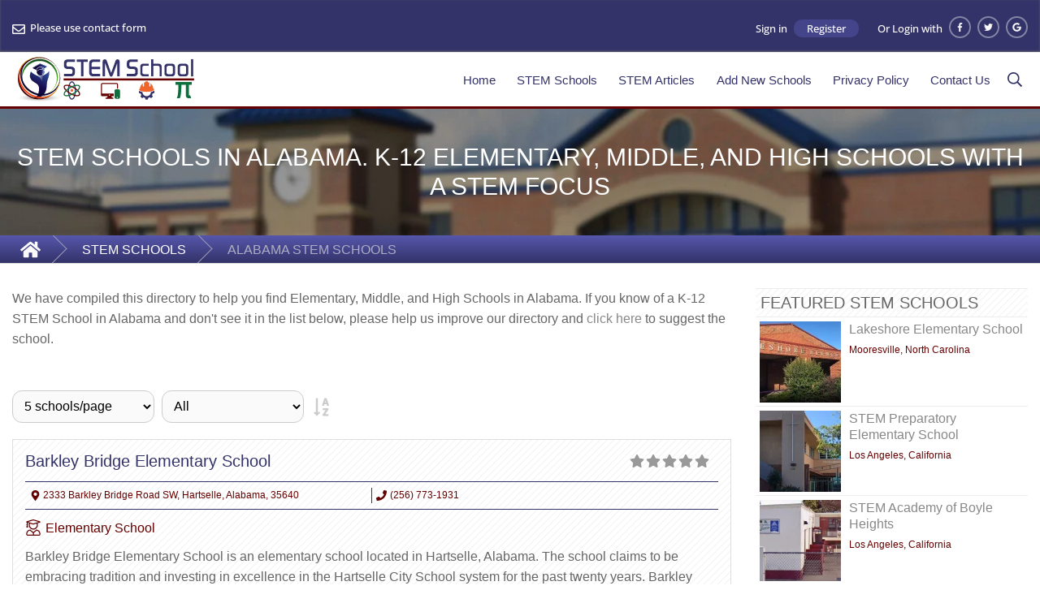

--- FILE ---
content_type: text/html; charset=UTF-8
request_url: https://www.stemschool.com/schools/alabama
body_size: 10269
content:
<!DOCTYPE html>
<html lang="en">
<head>
<meta charset="utf-8">
<title>Alabama STEM Schools - S.T.E.M. Education in Huntsville&#44; Montgomery&#44; Mobile.</title>
<meta name="description" content="Alabama STEM schools. S.T.E.M. education institutes in Huntsville&#44; Montgomery&#44; Mobile&#44; and other cities in Alabama." />
<meta name="viewport" content="width=device-width, initial-scale=1.0">
<link rel="shortcut icon" href="https://www.stemschool.com/favicon.ico">
<link media="all" type="text/css" href="https://www.stemschool.com/css/stemschool.3.1.min.css" as="style" rel="preload stylesheet" onload="this.onload=null;this.rel='stylesheet'"><noscript><link rel="stylesheet" href="https://www.stemschool.com/css/stemschool.3.1.min.css"></noscript>
<link rel="preload" href="https://www.stemschool.com/fonts/Open-Sans-500AZaz.woff2" as="font" type="font/woff2" crossorigin="anonymous">
<link rel="canonical" href="https://www.stemschool.com/schools/alabama" />
<link rel="preload" as="image" href="https://www.stemschool.com/img/school/top-banner-school.webp">
<style>
/* Schools State Page (start) ---------------------------------------------------------------------------- */
.header-poster.schools {
    background-image: url('https://www.stemschool.com/img/school/top-banner-school.webp');
}

.header-poster.schools h1 {
    color: #fff;
}

#schools-state .select {
	display: block;
	height: 40px;
	margin-bottom: 20px;
	position: relative;
	width: 100%;
}

#schools-state .select > select {
	display: inline-block;
	margin-right: 5px;
	width: 175px;
}

#schools-state .select .icon-sort-asc,
#schools-state .select .icon-sort-desc {
	display: inline-block;
	height: 25px;
	position: relative;
	top: calc(50% - 25px/2);
	width: 25px;
}

#schools-state section {
	border: 1px solid #dedede;
	margin-bottom: 20px;
	padding: 0;
	width: 100%;
}

#schools-state section > div {
	padding: 15px;
}

#schools-state section > div:last-child {
	font-weight: 500;
	height: 35px;
	line-height: 35px;
	padding: 0;
}

#schools-state section > div:last-child div:first-child a {
	background-color: #333369;
	border-top: 1px solid #333369;
	color: #fff;
	display: inline-block;
	float: left;
	position: relative;
	text-align: center;
	width: 200px;
}

#schools-state section > div:last-child div:last-child a {
	background-color: #ffbd3d;
	border-top: 1px solid #cc9730;
	color: #333369;
	display: inline-block;
	float: left;
	overflow: hidden;
	padding: 0 10px;
	position: relative;
	text-overflow: ellipsis;
	white-space: nowrap;
	width: calc(100% - 200px);
}

#schools-state .heading {
	border-bottom: 1px solid #333369;
	padding: 0 0 10px;
	position: relative;
}

#schools-state .heading h4 {
	display: inline-block;
	line-height: 1;
	margin: 0 0 5px 0;
	text-align: left;
	width: calc(100% - 110px);
}

#schools-state .heading h4 a {
	color: #333369;
}

#schools-state .heading div {
	display: inline-block;
	height: 18px;
	position: absolute;
	top: 2px;
	width: 100px;
}

#schools-state .heading div span {
	display: block;
	float: left;
	height: 18px;
	line-height: 1;
	margin: 0 1px;
	width: 18px;
}

#schools-state .contact {
	border-bottom: 1px solid #333369;
	color: #600;
	font-size: 12px;
	padding: 7px 0;
}

#schools-state .contact div {
	background-position: 5px 3px;
	background-repeat: no-repeat;
	background-size: 13px 13px;
	padding-left: 22px;
}

#schools-state .contact div:first-child {
	border-right: 1px solid #333369;
}

#schools-state .icon-user-graduate {
	background-position: 0 12px;
	background-size: 20px 20px;
	color: #600;
	padding: 10px 0 10px 25px;
}

@media screen and (max-width:767px) {
	#schools-state .contact div:first-child {
		border: 0;
		margin-bottom: 5px;
	}
	#schools-state section {
		border-color: #333369;
	}
	#schools-state section > div:last-child {
		height: auto;
		line-height: 1.2;
	}
	#schools-state section > div:last-child div:first-child a {
		display: block;
		float: none;
		padding: 10px;
		width: auto;
	}
	#schools-state section > div:last-child div:last-child a {
		display: block;
		float: none;
		overflow: visible;
		padding: 10px;
		position: relative;
		text-align: center;
		white-space: normal;
		width: auto;
	}
}

@media screen and (max-width:567px) {
	#schools-state .select {
		height: auto;
	}
	#schools-state .select > select {
		width: calc(100% - 40px);
	}	
	#schools-state .select > select:first-child {
		display: block;
		margin-bottom: 5px;
	}
	#schools-state .select .icon-sort-asc,
	#schools-state .select .icon-sort-desc {
		bottom: -8px;
	}
	#schools-state .heading,
	#schools-state .heading h4 {
		text-align: center;

	}
	#schools-state .heading h4 {
		width: 100%;
	}
	#schools-state .heading div {
		margin-top: 10px;
		position: relative;
		top: auto;
	}
}
/* Schools State Page (end) ------------------------------------------------------------------------------ */
</style>
<script>
window.addEventListener("scroll",lazyItems, false);
window.addEventListener("click",lazyItems, false);

function lazyItems() {
	var i = document.createElement('link');
	i.rel = 'stylesheet';
	i.href = 'https://www.stemschool.com/css/fonts.css';    
	document.head.appendChild(i);
	
	var i = document.createElement('link');
	i.rel = 'stylesheet';
	i.href = 'https://www.stemschool.com/css/animate.min.css';    
	document.head.appendChild(i);

	var i = document.querySelectorAll(".lazyload-youtube");
	for (var x = 0; x < i.length; x++) {
		if(i[x].getAttribute('data-src')) {
			i[x].setAttribute('src',i[x].getAttribute('data-src'));
		}
	};
	
	var i = document.querySelectorAll(".lazyload-bg");
	for (var x = 0; x < i.length; x++) {
		if(i[x].getAttribute('data-src')) {
			i[x].style.backgroundImage = "url('" + i[x].getAttribute('data-src') + "')";
		}
	};

	window.removeEventListener("scroll",lazyItems, false);
	window.removeEventListener("click",lazyItems, false);
}

document.addEventListener("scroll", function() {
	removeHeaderAnimation();
});

document.addEventListener("resize", function() {
	removeHeaderAnimation();
});

function removeHeaderAnimation() {
	i = document.querySelector("header");
	i.removeAttribute("class");

};
</script>
<style>
@font-face {
  font-family: 'Open Sans Alt';
  font-display: block;
  font-style: normal;
  font-weight: 500;
  font-stretch: normal;
  src: url(https://www.stemschool.com/fonts/Open-Sans-500AZaz.woff2) format('woff2');
}

@media screen and (min-width:767px) {
	header {
		font-family: 'Open Sans Alt',arial, helvetica, sans-serif;
		font-weight: 500;
	}
}

@media screen and (min-width:1025px) {
	#header-menu .menu-nav a {
		font-family: arial, helvetica, sans-serif;
		font-size: 15px;
		font-weight: 500;
		padding: 3px 10px 2px;
	}
	
	#header-menu .menu-nav li:nth-child(2) {
		width: 62.02px;
	}
	#header-menu .menu-nav li:nth-child(3) {
		width: 121.2px;
	}
	#header-menu .menu-nav li:nth-child(4) {
		width: 116.19px;
	}
	#header-menu .menu-nav li:nth-child(5) {
		width: 140.41px;
	}
	#header-menu .menu-nav li:nth-child(6) {
		width: 115.36px;
	}
	#header-menu .menu-nav li:nth-child(7) {
		width: 96.2px;
	}
}

body { 	-webkit-transition: none;
    transition: none;
}

.header-poster h1 {
	font-family: arial, helvetica, sans-serif;
}

@media screen and (max-width: 567px) {
	.header-poster h1 {
		font-size: 24px;
	}
}

.breadcrumb li a {
	font-family: arial, helvetica, sans-serif;
	font-weight: 500;
}

#jssor_1 .welcome h1 {
	font-family: sans-serif;
	font-size: 28px;
	font-weight: 600;
}

.ad-zone-2 {
  /* min-height: initial; */
}

.to-top-btn {
	opacity: 0;
}


</style>
<script type="application/ld+json">
	// STEM School Organization Data
    {
		"@context": "http://schema.org",
        "@type": "Organization",
        "name": "STEM School",
        "url": "https://www.stemschool.com",
        "logo": "https://www.stemschool.com/img/logo_f.png",
        "sameAs": [
          "https://www.facebook.com/STEMSchools",
          "https://x.com/stemschools"
        ]
	}
</script>

<!-- Global site tag (gtag.js) - Google Analytics -->
<script async src="https://www.googletagmanager.com/gtag/js?id=G-3GSWR0V5DL"></script>
<script>
  window.dataLayer = window.dataLayer || [];
  function gtag(){dataLayer.push(arguments);}
  gtag('js', new Date());

  gtag('config', 'G-3GSWR0V5DL');
</script>


<script defer src="https://www.stemschool.com/js/stemschool.3.min.js"></script>

<!-- Adsense header style & script -->


<!--
adsbygoogle.js file lazyloaded per https://support.google.com/admanager/answer/6199883 recommendation
No other modifications are made to ad codes.
-->
<script>
//<![CDATA[
window.addEventListener("scroll",lazyloadAdsense, false);
function lazyloadAdsense() {
	if (window.pageYOffset > 150) {
		var adsenseLazyTag = document.getElementById('adsenseLazyload');
		adsenseLazyTag.setAttribute("data-ad-client", "ca-pub-9662954640035642");
		adsenseLazyTag.setAttribute("async", "");
		adsenseLazyTag.setAttribute("src", "https://pagead2.googlesyndication.com/pagead/js/adsbygoogle.js");
		window.removeEventListener("scroll",lazyloadAdsense, false);
	}
}
//]]>
</script>
<script id="adsenseLazyload"></script>

<script>
window.addEventListener("scroll", lazyloadGpt, false);

function lazyloadGpt() {
    if (window.pageYOffset > 150) {
        // Load GPT.js script asynchronously
        var gptScript = document.createElement('script');
        gptScript.async = true;
		gptScript.src = "https://securepubads.g.doubleclick.net/tag/js/gpt.js";
        document.head.appendChild(gptScript);

        gptScript.onload = function() {
            // Inline script that defines ad services
            var gptInline = document.createElement('script');
            gptInline.innerHTML = `
                window.googletag = window.googletag || {cmd: []};
                googletag.cmd.push(function() {
                    googletag.defineSlot('/30404071/sidebar_responsive', ['fluid'], 'div-gpt-ad-1728237116572-0').addService(googletag.pubads());
                    googletag.pubads().enableSingleRequest();
                    googletag.enableServices();
                });
            `;
            document.head.appendChild(gptInline);

            // Once the inline script is loaded, trigger the display in the body div
			var gptAdTag = document.getElementById('div-gpt-ad-1728237116572-0');
			var gptAdTagScript = document.createElement('script');
			gptAdTagScript.innerHTML = `
				googletag.cmd.push(function() {
					googletag.display('div-gpt-ad-1728237116572-0');
				});
			`;

			gptAdTag.appendChild(gptAdTagScript);
        };

        // Remove the scroll event listener once the scripts have loaded
        window.removeEventListener("scroll", lazyloadGpt, false);
    }
}
</script>


<script>
window.addEventListener("scroll",lazyloadAdBox, false);
function lazyloadAdBox() {
	if (window.pageYOffset > 300) {
		var i = document.querySelector(".ad-zone-2");
		if(i) {
			i.style.minHeight = "initial";
		}
	}
}
</script>
</head>
<body>
<noscript>
	<div class="no-script-message">
		<div class="fnt-lg fnt-w400">Your Browser Doesn't Support Javascript or it is not Enabled.</div>
		<div>
			Please <a href="http://www.enable-javascript.com/">enable JavaScript</a> for a better user experience. Our website uses the latest technology to deliver a great user experience and a lot of the functions require JavaScript.		
		</div>
	</div>
</noscript>

<header>
	<div id="header-panel">
		<div class="container">
			<div class="contact"><a href="https://www.stemschool.com/contact" rel="nofollow">Please use contact form</a></div>
			<div class="wrapper">
				<div class="login-form">
					<form method="POST" action="https://www.stemschool.com/account/login" id="login-form">
						<input type="hidden" name="_token" value="KX8cP0gilT0DiLJbj6lFTe1Y1uqo60boQsFSp0Dg" autocomplete="off">	
						<div>
							<input type="text" name="username" id="username" class="fnt-sm" required pattern="[a-zA-Z0-9]+" placeholder=" " title="Alphanumeric characters only" />
							<label class="alt" for="username">Username</label>
							<div class="requirements">please enter alphanumeric characters only</div>
						</div>
						<div>
							<input type="password" id="password" name="password" class="fnt-sm" required pattern="[^\s]+" placeholder=" " title="No white spaces" />
							<label class="alt" for="password">Password</label>
							<div class="requirements">please don't use white space.</div>
							<a href="javascript:void(0);" class="forgot-password" title="Forgot your password?"></a>
						</div>
						<button class="set-login-btn">Submit</button>
					</form>
				</div>
				<a class="sign-in" href="javascript:void(0);">Sign in</a>
				<a class="set-login-btn" href="https://www.stemschool.com/account/register" rel="nofollow">Register</a>
				<span class="login-alt">Or Login with</span>
				<a class="icon-social-f-l" href="https://www.stemschool.com/auth/facebook" rel="nofollow"></a>
				<a class="icon-social-t-l" href="https://www.stemschool.com/auth/x" rel="nofollow"></a>
				<a class="icon-social-g-l" href="https://www.stemschool.com/auth/google" rel="nofollow"></a>
			</div>
		</div>
	</div>
	<div id="header-menu" class="container">
		<div class="logo"><a href="https://www.stemschool.com"><img src="https://www.stemschool.com/img/sprite.svg#stemschool-logo-icon" alt="STEM School Header Logo" height="56" width="56" title="STEM School Header Logo"></a></div>
		<div class="wrapper">
			<nav class="menu-nav">
				<ul>
					<li>MENU</li>
					<li><a href="https://www.stemschool.com">Home</a></li>
					<li class=&quot;is-active&quot;><a href="https://www.stemschool.com/schools">STEM Schools</a></li>
					<li><a href="https://www.stemschool.com/articles">STEM Articles</a></li>
										<li>
						<a href="javascript:void(0);" class="sign-in-pop tooltip left">Add New Schools
							<span class="tooltip-content">Please login first</span>
						</a>
						<a href="javascript:void(0);" class="sign-in-mobile" onclick="addSchoolMenu(this)">Add New Schools</a>
					</li>
										<li><a href="https://www.stemschool.com/privacy">Privacy Policy</a></li>
					<li><a href="https://www.stemschool.com/contact" rel="nofollow">Contact Us</a></li>
										<li><a href="https://www.stemschool.com/account/register" rel="nofollow">Register</a></li>
					<li><a href="javascript:void(0);" class="sign-in-pop">Login</a></li>
									</ul>
								<div class="or-divide"><span>OR</span></div>
				<div class="login-with">
					<p class="title">LOGIN WITH</p>
					<a href="https://www.stemschool.com/auth/facebook" class="icon-social-f-l" rel="nofollow"></a>
					<a href="https://www.stemschool.com/auth/x" class="icon-social-t-l" rel="nofollow"></a>
					<a href="https://www.stemschool.com/auth/google" class="icon-social-g-l" rel="nofollow"></a>
				</div>
							</nav>
			<div class="search-box">
				<form action="javascript:void(0);" id="search" name="search" accept-charset="UTF-8">
					<input type="hidden" name="_token" value="KX8cP0gilT0DiLJbj6lFTe1Y1uqo60boQsFSp0Dg" autocomplete="off">	
					<div>
						<input type="text" name="keywords" id="keywords" class="fnt-md" autocomplete="off" required pattern="[a-zA-Z0-9 ]+" title="Search box can't be empty or contain special characters" placeholder=" " />
						<label class="alt" for="keywords">Please enter your keywords</label>
						<div class="requirements">Search box can't be empty or contain special characters</div>
					</div>
					<button onclick="searchAction(this)"></button>
					<span class="search-box-icon"></span>
				</form>
			</div>
			<a href="javascript:void(0);" class="border-menu"></a>
		</div>
	</div>
</header>
<div class="header-poster schools">
	<div class="container vamid"><h1>STEM SCHOOLS IN ALABAMA. K-12 ELEMENTARY, MIDDLE, AND HIGH SCHOOLS WITH A STEM FOCUS</h1></div>
</div>
<div class="breadcrumb">
	<div class="container dragscroll">
		<ul>
			<li><a href="https://www.stemschool.com"></a></li>
			<li><a href="https://www.stemschool.com/schools">STEM SCHOOLS</a></li>
			<li><a href="https://www.stemschool.com/schools/alabama">ALABAMA STEM SCHOOLS</a></li>
		</ul>
	</div>
</div>

<div class="l-main-container">
	<div class="container page-container">
		<div id="schools-state" class="main-container col-md-9">
			<p>We have compiled this directory to help you find Elementary, Middle, and High Schools in Alabama. If you know of a K-12 STEM School in Alabama and don't see it in the list below, please help us improve our directory and <a href="javascript:void(0);" class="sign-in-pop-alt tooltip left">click here<span class="tooltip-content">Please login first</span></a> to suggest the school.</p>
				
			<div class="clear-20"></div>
			<div class="select">
				<select name="schoolsperPg" id="schoolsperPg">
					<option selected="selected" value="5">5 schools/page</option>
					<option value="10">10 schools/page</option>
					<option value="15">15 schools/page</option>
					<option value="20">20 schools/page</option>
				</select>
				<select name="starsFilter" id="starsFilter" >
					<option value="">All</option>
					<option value="1">1 Stars</option>
					<option value="2">2 Stars</option>
					<option value="3">3 Stars</option>
					<option value="4">4 Stars</option>
					<option value="5">5 Stars</option>
				</select>
				<span id="sortByName" class="icon-sort-desc" data-flag="DESC"></span>
			</div>
			
			

									<section class="initial diagonal-line">
				<div>
					<div class="heading">
						<h4><a href="https://www.stemschool.com/school/al-barkley-bridge-elementary-school">Barkley Bridge Elementary School</a></h4>
						<div><span class="icon-star inactive"></span><span class="icon-star inactive"></span><span class="icon-star inactive"></span><span class="icon-star inactive"></span><span class="icon-star inactive"></span></div>
					</div>
					<div class="contact col-sm-12">
						<div class="icon-map-marker col-sm-6">2333 Barkley Bridge Road SW, Hartselle, Alabama, 35640</div>
						<div class="icon-telephone col-sm-6">(256) 773-1931</div>
					</div>
					<div class="icon-user-graduate col-sm-12">Elementary School</div>
					<div>Barkley Bridge Elementary School is an elementary school located in Hartselle, Alabama. The school claims to be embracing tradition and investing in excellence in the Hartselle City School system for the past twenty years. Barkley Bridge is a National Blue Ribbon School...</div>
				</div>
				<div>
					<div><a href="https://www.stemschool.com/school/al-barkley-bridge-elementary-school">View School Profile</a></div>
					<div><a href="https://amzn.to/2NafLFb" rel="nofollow">STEM Labs for Middle Grades</a></div>
				</div>				
			</section>
										<!-- Ad Zone 2 Start -->
<div class="content-ad">
	<div class="ad-zone-2">
<!-- zone-2 -->
<ins class="adsbygoogle"
     style="display:block"
     data-ad-client="ca-pub-9662954640035642"
     data-ad-slot="7052665707"
     data-ad-format="auto"
	 data-full-width-responsive="true"></ins>
<script>
    (adsbygoogle = window.adsbygoogle || []).push({
      params: { google_ad_channel: "7102296503"}
    });
</script>
	</div>
</div>
<!-- Ad Zone 2 End -->
												<section class="initial diagonal-line">
				<div>
					<div class="heading">
						<h4><a href="http://legacy.mcssk12.org/" target="_blank" rel="nofollow">Legacy Elementary School</a></h4>
						<div><span class="icon-star inactive"></span><span class="icon-star inactive"></span><span class="icon-star inactive"></span><span class="icon-star inactive"></span><span class="icon-star inactive"></span></div>
					</div>
					<div class="contact col-sm-12">
						<div class="icon-map-marker col-sm-6">165 Pine Grove Road, Madison, Alabama, 35757</div>
						<div class="icon-telephone col-sm-6">(256) 851-4630</div>
					</div>
					<div class="icon-user-graduate col-sm-12">Elementary School</div>
					<div>This school does not have a profile created yet, <a href="javascript:void(0);" class="sign-in-pop-alt tooltip left">click here<span class="tooltip-content">Please login first</span></a> to create a school profile.</div>
				</div>
				<div>
					<div><a href="http://legacy.mcssk12.org/" target="_blank" rel="nofollow">Visit School Website</a></div>
					<div><a href="https://imp.i384100.net/c/3636849/1320993/14726" rel="nofollow">Coursera Plus - Learn Anywhere, Anytime</a></div>
				</div>				
			</section>
															<section class="initial diagonal-line">
				<div>
					<div class="heading">
						<h4><a href="http://www.loveless.mps-al.org/" target="_blank" rel="nofollow">Loveless Academic Magnet Program High School</a></h4>
						<div><span class="icon-star inactive"></span><span class="icon-star inactive"></span><span class="icon-star inactive"></span><span class="icon-star inactive"></span><span class="icon-star inactive"></span></div>
					</div>
					<div class="contact col-sm-12">
						<div class="icon-map-marker col-sm-6">921 West Jeff Davis Avenue, Montgomery, Alabama, 36108</div>
						<div class="icon-telephone col-sm-6">(334) 269-3839</div>
					</div>
					<div class="icon-user-graduate col-sm-12">High School (grades 9-12)</div>
					<div>This school does not have a profile created yet, <a href="javascript:void(0);" class="sign-in-pop-alt tooltip left">click here<span class="tooltip-content">Please login first</span></a> to create a school profile.</div>
				</div>
				<div>
					<div><a href="http://www.loveless.mps-al.org/" target="_blank" rel="nofollow">Visit School Website</a></div>
					<div><a href="https://imp.i384100.net/c/3636849/1320984/14726" rel="nofollow">Deep Learning Specialization - deeplearning.ai</a></div>
				</div>				
			</section>
															<section class="initial diagonal-line">
				<div>
					<div class="heading">
						<h4><a href="http://www.mtnbrook.k12.al.us/mbhs" target="_blank" rel="nofollow">Mountain Brook High School</a></h4>
						<div><span class="icon-star inactive"></span><span class="icon-star inactive"></span><span class="icon-star inactive"></span><span class="icon-star inactive"></span><span class="icon-star inactive"></span></div>
					</div>
					<div class="contact col-sm-12">
						<div class="icon-map-marker col-sm-6">3650 Bethune Dr., Mountain Brook, Alabama, 35223</div>
						<div class="icon-telephone col-sm-6">(205) 414-3800</div>
					</div>
					<div class="icon-user-graduate col-sm-12">High School (grades 9-12)</div>
					<div>This school does not have a profile created yet, <a href="javascript:void(0);" class="sign-in-pop-alt tooltip left">click here<span class="tooltip-content">Please login first</span></a> to create a school profile.</div>
				</div>
				<div>
					<div><a href="http://www.mtnbrook.k12.al.us/mbhs" target="_blank" rel="nofollow">Visit School Website</a></div>
					<div><a href="https://amzn.to/2wBeY6E" rel="nofollow">STEM by Design: Strategies and Activities for Grades 4-8</a></div>
				</div>				
			</section>
															<section class="initial diagonal-line">
				<div>
					<div class="heading">
						<h4><a href="https://www.stemschool.com/school/new-century-technology-high-school">New Century Technology High School</a></h4>
						<div><span class="icon-star"></span><span class="icon-star"></span><span class="icon-star"></span><span class="icon-star"></span><span class="icon-star"></span></div>
					</div>
					<div class="contact col-sm-12">
						<div class="icon-map-marker col-sm-6">2500 Meridian Street, Huntsville, Alabama, 35811</div>
						<div class="icon-telephone col-sm-6">(256) 428-7800</div>
					</div>
					<div class="icon-user-graduate col-sm-12">High School</div>
					<div>New Century Technology High School (NCTHS) offers all the core curriculum that the other Huntsville high schools offer including advanced classes and advanced placement classes. In addition, students attending NCTHS take at least two technology electives per year. These...</div>
				</div>
				<div>
					<div><a href="https://www.stemschool.com/school/new-century-technology-high-school">View School Profile</a></div>
					<div><a href="https://amzn.to/2NF80UQ" rel="nofollow">STEM Lesson Essentials: Integrating Science, Technology, Engineering, and Mathematics</a></div>
				</div>				
			</section>
										
			<div id="SchoolDataMore"></div>
			<div id="loadMore" class="more-button alt fnt-a">
				<input type="hidden" id="cPg" value="1">
				<input type="hidden" id="perPg" value="5">
				<input type="hidden" id="sortFlag" value="ASC">
				<input type="hidden" id="star" value="">
								<div class="more">
					<a href="https://www.stemschool.com/schools/alabama/2" onclick="javascript:loadMore();return false;"><span>Load More</span></a>				</div>
							</div>
			<div class="clear-20"></div>
			<!-- Ad Zone 4 Start -->
<div class="content-ad">
	<div class="ad-zone-4">
<!-- zone-4 -->
<ins class="adsbygoogle"
     style="display:block"
     data-ad-client="ca-pub-9662954640035642"
     data-ad-slot="1093530502"
     data-ad-format="auto"
	 data-full-width-responsive="true"></ins>
<script>
    (adsbygoogle = window.adsbygoogle || []).push({
      params: { google_ad_channel: "7102296503"}
    });
</script>
	</div>
</div>
<!-- Ad Zone 4 End -->
		</div>
				<aside class="col-md-3">
	<!-- ************************* recent added STEM schools start ************************* -->
	<div class="featured-sidebar">
		<h4 class="diagonal-line">FEATURED STEM SCHOOLS</h4>
		  
		<div>
			<div class="objectfit-image"><a href="https://www.stemschool.com/school/nc-lakeshore-elementary-school"><picture><source srcset="[data-uri]" data-srcset="https://www.stemschool.com/img/school/thumb/sm/nc-lakeshore-elementary-school.webp" type="image/webp"><img src="[data-uri]" data-src="https://www.stemschool.com/img/school/thumb/sm/nc-lakeshore-elementary-school.jpg" title="Lakeshore Elementary School" alt="Lakeshore Elementary School" class="lazyload" width="100" height="100" /></picture></a></div>
			<div>
				<a href="https://www.stemschool.com/school/nc-lakeshore-elementary-school">Lakeshore Elementary School</a>
				<p>Mooresville, North Carolina</p>
			</div>
		</div>
		  
		<div>
			<div class="objectfit-image"><a href="https://www.stemschool.com/school/ca-stem-preparatory-elementary-school"><picture><source srcset="[data-uri]" data-srcset="https://www.stemschool.com/img/school/thumb/sm/ca-stem-preparatory-elementary-school.webp" type="image/webp"><img src="[data-uri]" data-src="https://www.stemschool.com/img/school/thumb/sm/ca-stem-preparatory-elementary-school.jpg" title="STEM Preparatory Elementary School" alt="STEM Preparatory Elementary School" class="lazyload" width="100" height="100" /></picture></a></div>
			<div>
				<a href="https://www.stemschool.com/school/ca-stem-preparatory-elementary-school">STEM Preparatory Elementary School</a>
				<p>Los Angeles, California</p>
			</div>
		</div>
		  
		<div>
			<div class="objectfit-image"><a href="https://www.stemschool.com/school/ca-stem-academy-of-boyle-heights"><picture><source srcset="[data-uri]" data-srcset="https://www.stemschool.com/img/school/thumb/sm/ca-stem-academy-of-boyle-heights.webp" type="image/webp"><img src="[data-uri]" data-src="https://www.stemschool.com/img/school/thumb/sm/ca-stem-academy-of-boyle-heights.jpg" title="STEM Academy of Boyle Heights" alt="STEM Academy of Boyle Heights" class="lazyload" width="100" height="100" /></picture></a></div>
			<div>
				<a href="https://www.stemschool.com/school/ca-stem-academy-of-boyle-heights">STEM Academy of Boyle Heights</a>
				<p>Los Angeles, California</p>
			</div>
		</div>
		  
		<div>
			<div class="objectfit-image"><a href="https://www.stemschool.com/school/will-rogers-learning-community"><picture><source srcset="[data-uri]" data-srcset="https://www.stemschool.com/img/school/thumb/sm/will-rogers-learning-community.webp" type="image/webp"><img src="[data-uri]" data-src="https://www.stemschool.com/img/school/thumb/sm/will-rogers-learning-community.jpg" title="Will Rogers Elementary" alt="Will Rogers Elementary" class="lazyload" width="100" height="100" /></picture></a></div>
			<div>
				<a href="https://www.stemschool.com/school/will-rogers-learning-community">Will Rogers Elementary</a>
				<p>Santa Monica, California</p>
			</div>
		</div>
			</div>
	<!-- ************************** recent added STEM schools end ************************** -->	
	<div class="featured-sidebar">
		<h4 class="diagonal-line">STEM EDUCATION ARTICLES</h4>
			
		<div>
			<div class="objectfit-image"><a href="https://www.stemschool.com/articles/nasa-engineer-diana-trujillo-advocates-for-women-of-color-in-stem"><picture><source srcset="[data-uri]" data-srcset="https://www.stemschool.com/img/article/thumb/sm/nasa-engineer-diana-trujillo-advocates-for-women-of-color-in-stem-tn.webp" type="image/webp"><img src="[data-uri]" data-src="https://www.stemschool.com/img/article/thumb/sm/nasa-engineer-diana-trujillo-advocates-for-women-of-color-in-stem-tn.jpg" title="NASA Engineer Diana Trujillo Advocates for Women of Color in STEM" alt="NASA Engineer Diana Trujillo Advocates for Women of Color in STEM" class="lazyload" width="100" height="100" /></picture></a></div>
			<div><a href="https://www.stemschool.com/articles/nasa-engineer-diana-trujillo-advocates-for-women-of-color-in-stem">NASA Engineer Diana Trujillo Advocates for Women of Color in STEM</a></div>
		</div>
			
		<div>
			<div class="objectfit-image"><a href="https://www.stemschool.com/articles/onsite-and-virtual-field-trips-add-value-to-stem-education"><picture><source srcset="[data-uri]" data-srcset="https://www.stemschool.com/img/article/thumb/sm/onsite-and-virtual-field-trips-add-value-to-stem-education-tn.webp" type="image/webp"><img src="[data-uri]" data-src="https://www.stemschool.com/img/article/thumb/sm/onsite-and-virtual-field-trips-add-value-to-stem-education-tn.jpg" title="Onsite and Virtual Field Trips Add Value to STEM Education" alt="Onsite and Virtual Field Trips Add Value to STEM Education" class="lazyload" width="100" height="100" /></picture></a></div>
			<div><a href="https://www.stemschool.com/articles/onsite-and-virtual-field-trips-add-value-to-stem-education">Onsite and Virtual Field Trips Add Value to STEM Education</a></div>
		</div>
			
		<div>
			<div class="objectfit-image"><a href="https://www.stemschool.com/articles/what-is-stem-education"><picture><source srcset="[data-uri]" data-srcset="https://www.stemschool.com/img/article/thumb/sm/what-is-stem-education-tn.webp" type="image/webp"><img src="[data-uri]" data-src="https://www.stemschool.com/img/article/thumb/sm/what-is-stem-education-tn.jpg" title="What is STEM Education? STEM Definition and Meaning" alt="What is STEM Education? STEM Definition and Meaning" class="lazyload" width="100" height="100" /></picture></a></div>
			<div><a href="https://www.stemschool.com/articles/what-is-stem-education">What is STEM Education? STEM Definition and Meaning</a></div>
		</div>
			
		<div>
			<div class="objectfit-image"><a href="https://www.stemschool.com/articles/qualcomm-thinkabit-labs-breaks-cultural-barriers"><picture><source srcset="[data-uri]" data-srcset="https://www.stemschool.com/img/article/thumb/sm/qualcomm-thinkabit-labs-breaks-cultural-barriers-tn.webp" type="image/webp"><img src="[data-uri]" data-src="https://www.stemschool.com/img/article/thumb/sm/qualcomm-thinkabit-labs-breaks-cultural-barriers-tn.jpg" title="Qualcomm Thinkabit Labs Breaks Cultural Barriers" alt="Qualcomm Thinkabit Labs Breaks Cultural Barriers" class="lazyload" width="100" height="100" /></picture></a></div>
			<div><a href="https://www.stemschool.com/articles/qualcomm-thinkabit-labs-breaks-cultural-barriers">Qualcomm Thinkabit Labs Breaks Cultural Barriers</a></div>
		</div>
			
	</div>
	<!--************************* Features Articles + Opinions end ************************* -->	
	<!-- Ad Zone 4 Start -->
<div class="content-ad">
	<div class="ad-zone-4">
<!-- /30404071/sidebar_responsive -->
<!-- /30404071/sidebar_responsive -->
<div id='div-gpt-ad-1728237116572-0'>

</div>
	</div>
</div>
<!-- Ad Zone 4 End -->
</aside>
	</div>
</div>
<div class="login-form-pop">
	<p class="title">Sign in</p>
	<form method="POST" action="https://www.stemschool.com/account/login" id="login-form-pop">
		<input type="hidden" name="_token" value="KX8cP0gilT0DiLJbj6lFTe1Y1uqo60boQsFSp0Dg" autocomplete="off">	
		<div>
			<input type="text" name="username-pop" id="username-pop" required pattern="[a-zA-Z0-9]+" placeholder=" " title="Alphanumeric characters only" />
			<label class="alt" for="username-pop">Username</label>
			<div class="requirements">please enter alphanumeric characters only</div>
		</div>
		<div>
			<input type="password" name="password-pop" id="password-pop" required pattern="[^\s]+" placeholder=" " title="No white spaces" />
			<label class="alt" for="password-pop">Password</label>
			<div class="requirements">please don't use white space.</div>
			<a href="javascript:void(0);" class="forgot-password" title="Forgot your password?"></a>
		</div>
		<button class="set-login-btn fnt-a">Submit</button>
		<a href="https://www.stemschool.com/register" title="Register" rel="nofollow">Register</a>
	</form>
	<span class="x-close" onclick="document.querySelector('.login-form-pop').style.display='none'"></span>
</div>
<div class="login-form-pop retrieve-pwd">
	<p class="title">Reset Password</p>
	<form method="POST" action="https://www.stemschool.com/account/password-reset-email" id="password-reset" name="password-reset">
		<input type="hidden" name="_token" value="KX8cP0gilT0DiLJbj6lFTe1Y1uqo60boQsFSp0Dg" autocomplete="off">	
		<div>
			<input type="email" name="reset_email" id="reset_email" required title="Please enter a valid email address">
			<label class="alt" for="forgot_email">Email</label>
			<div class="requirements">Please enter a valid email address</div>
		</div>
		<button class="set-login-btn fnt-a">Submit</button>
	</form>
	<span class="x-close" onclick="document.querySelector('.login-form-pop.retrieve-pwd').style.display='none'"></span>
</div>
<div class="nav-overlay"></div>
<div class="main-social-links">
	<div>
		<a href="https://www.facebook.com/STEMSchools" class="icon-social-f icon-social-f-lh" title="Visit our Facebook page"></a>
		<a href="https://x.com/stemschools" class="icon-social-t icon-social-t-lh" title="Visit our X page"></a>
	</div>
	<a href="javascript:void(0)" class="animate__animated animate__bounce" onclick='animateElem(".main-social-links div", "animate__rubberBand");'></a>
</div>
<div class="to-top-btn zoom"></div>

<footer>
	<div id="footer-menu">
		<div class="container">
			<div class="col-sm-4">Copyright &copy; - All Rights Reserved</div>
			<nav class="col-sm-8">
				<ul>
					<li><a href="https://www.stemschool.com">Home</a></li>
					<li class=&quot;is-active&quot;><a href="https://www.stemschool.com/schools">Stem Schools</a></li>
					<li><a href="https://www.stemschool.com/articles">Stem Articles</a></li>
										<li>
						<a href="javascript:void(0);" class="sign-in-pop tooltip bottom">Add new schools
							<span class="tooltip-content">Please login first</span>
						</a>
					</li>
										<li><a href="https://www.stemschool.com/privacy">Privacy Policy</a></li>
					<li><a href="https://www.stemschool.com/contact" rel="nofollow">Contact us</a></li>
				</ul>
			</nav>
		</div>
	</div>
	<div class="container">
		<div class="col-sm-4 logo">
			<div class="icon-logo-image"><a href="https://www.stemschool.com"><img src="https://www.stemschool.com/img/sprite.svg#stemschool-logo-icon" alt="STEM School Footer Logo" height="150" width="150" title="STEM School Footer Logo"></a></div>
			<div>
				<a class="icon-social-f-d icon-social-f-lh" href="https://www.facebook.com/STEMSchools"></a>
				<a class="icon-social-t-d icon-social-t-lh" href="https://x.com/stemschools"></a>
				<div><a href="https://www.stemschool.com/contact" rel="nofollow">Please use contact form</a></div>
			</div>
		</div>		
		<!-- ****************************** conference section start  ****************************** -->
		<div class="col-sm-4 conferences">
			<h4>UPCOMING STEM EDUCATION CONFERENCES</h4>
									<div>No upcoming STEM Education conferences found</div>
					</div>
		<!-- ******************************* conference section end  ******************************* -->
		<!-- ****************************** amazon book section start ****************************** -->
		<div class="col-sm-4 amazon-books">
			<h4>AMAZON.COM BOOKS</h4>
												<div>
				<a href="https://amzn.to/2NF80UQ" title="STEM LESSON ESSENTIALS: INTEGRATING SCIENCE, TECHNOLOGY, ENGINEERING, AND MATHEMATICS" rel="nofollow"><img src="[data-uri]" data-src="https://www.stemschool.com/img/amazon_book/1535854569100_0325043582.jpg" class="lazyload" title="STEM Lesson Essentials: Integrating Science, Technology, Engineering, and Mathematics" alt="STEM Lesson Essentials: Integrating Science, Technology, Engineering, and Mathematics" width="58" height="75"></a>
				<a href="https://amzn.to/2NF80UQ" title="STEM LESSON ESSENTIALS: INTEGRATING SCIENCE, TECHNOLOGY, ENGINEERING, AND MATHEMATICS" rel="nofollow">STEM LESSON ESSENTIALS: INTEGRATING SCIENCE, TEC...</a>
				<p>Jo Anne Vasquez, Jo Anne Vasquez, and Cary Sneider</p>
			</div>
									<div>
				<a href="https://amzn.to/2C8GsFR" title="EFFECTIVE INSTRUCTION FOR STEM DISCIPLINES: FROM LEARNING THEORY TO COLLEGE TEACHING" rel="nofollow"><img src="[data-uri]" data-src="https://www.stemschool.com/img/amazon_book/1476676950577_stem_education_book.jpg" class="lazyload" title="Effective Instruction for STEM Disciplines: From Learning Theory to College Teaching" alt="Effective Instruction for STEM Disciplines: From Learning Theory to College Teaching" width="58" height="75"></a>
				<a href="https://amzn.to/2C8GsFR" title="EFFECTIVE INSTRUCTION FOR STEM DISCIPLINES: FROM LEARNING THEORY TO COLLEGE TEACHING" rel="nofollow">EFFECTIVE INSTRUCTION FOR STEM DISCIPLINES: FROM...</a>
				<p>Edward J. Mastascusa,  William J. Snyder, Brian S. Hoyt (Hardcover)</p>
			</div>
									<div>
				<a href="https://amzn.to/2C63sFu" title="STEM TO STORY: ENTHRALLING AND EFFECTIVE LESSON PLANS" rel="nofollow"><img src="[data-uri]" data-src="https://www.stemschool.com/img/amazon_book/1535854786329_1119001013.jpg" class="lazyload" title="STEM to Story: Enthralling and Effective Lesson Plans" alt="STEM to Story: Enthralling and Effective Lesson Plans" width="58" height="75"></a>
				<a href="https://amzn.to/2C63sFu" title="STEM TO STORY: ENTHRALLING AND EFFECTIVE LESSON PLANS" rel="nofollow">STEM TO STORY: ENTHRALLING AND EFFECTIVE LESSON ...</a>
				<p>826 National</p>
			</div>
					</div>
		<!-- ***************************** amazon book section end ***************************** -->
		<div class="col-xs-12 disclaimer">
			<span>Disclaimer:</span>
			The information provided at <a href="/">STEM School</a> is not a substitute for professional or legal advice, and it's only meant as general information. We are not a school or affiliated with any STEM education institute. We cannot give advice and this website should only be used as a reference to resources related to science, technology, engineering and mathematics related topics. All communications between you and STEM School are protected by our <a href="/privacy">Privacy Policy</a>. Please note that your access to and use of this site is subject to our <a href="/terms">Terms of Use</a>.
			<p>© STEMSchool.com.  All rights reserved.</p>
		</div>
	</div>
</footer>
<script>
document.addEventListener('DOMContentLoaded', function() {
	
			})
</script>

<!-- Page Specific Footer Scripts Start -->
<script>
document.querySelector("#sortByName").addEventListener('click', function() {
	cPg = 1;
	nxtPg = 2;
	perPg = document.querySelector("#perPg").value;
	skip = 'none';
	orderByRating = '';
	sortFlag = this.getAttribute('data-flag');
	star = document.querySelector("#star").value;
	task = 'sortByName';
	if (sortFlag == 'ASC') {
		document.querySelector("#sortByName").setAttribute('data-flag','DESC')
		document.querySelector("#sortByName").classList.remove('icon-sort-asc');
		document.querySelector("#sortByName").classList.add('icon-sort-desc');
	}else{
		sortFlag = 'DESC';
		document.querySelector("#sortByName").setAttribute('data-flag','ASC')
		document.querySelector("#sortByName").classList.add('icon-sort-asc');
		document.querySelector("#sortByName").classList.remove('icon-sort-desc');
	}
	loadPg = 'https://www.stemschool.com/schools/alabama';
	hideInitial = 1;
	searchDone();    
})

document.querySelector("#schoolsperPg").addEventListener('change', function() {
	//$(".loadMore").show();
	cPg = 1;
	nxtPg = 2;
	perPg = this.value;
	skip = 'none';
	orderByRating = '';
	sortFlag = document.querySelector("#sortFlag").value;
	star = document.querySelector("#star").value;
	task = 'schoolsperPg';
	loadPg = 'https://www.stemschool.com/schools/alabama';
	hideInitial = 1;
	searchDone();
})
	
document.querySelector("#starsFilter").addEventListener('change', function(event) {
	cPg = 1;
	nxtPg = 2;
	perPg = document.querySelector("#perPg").value;
	skip = 'none';
	orderByRating = '';
	sortFlag = document.querySelector("#sortFlag").value;
	star = this.value;
	task = 'starsFilter';
	loadPg = 'https://www.stemschool.com/schools/alabama';
	hideInitial = 1;
	searchDone();
})

function loadMore() {
	cPg = document.querySelector("#cPg").value;
	nxtPg = Number(cPg) + 1;
	lPg = 2;
	perPg = document.querySelector("#perPg").value;
	skip = '';
	orderByRating = '';
	sortFlag = document.querySelector("#sortFlag").value;
	star = document.querySelector("#star").value;
	task = 'loadMore';
	loadPg = 'https://www.stemschool.com/schools/alabama/'+nxtPg;
	document.querySelector(".more-button div").classList.remove("more");
	document.querySelector(".more-button div").classList.add("spinner-img");
	hideInitial = "";
	searchDone();
}


function searchDone() {
	var AllData = new FormData();
	AllData.append('cPg', cPg);
	AllData.append('nxtPg', nxtPg);
	AllData.append('perPg', perPg);
	AllData.append('skip', skip);
	AllData.append('orderByRating', orderByRating);
	AllData.append('sortFlag', sortFlag);
	AllData.append('state', 'alabama');
	AllData.append('star', star);

    var request = new XMLHttpRequest();
	request.onreadystatechange = function() {
		if(request.readyState == 4 && request.status == 200) {
			var response = this.response;
			response=response.trim();
			response = response.split('@@@');
			history.pushState('','',loadPg);
			document.querySelector("#cPg").value = 1;
			document.querySelector("#perPg").value = perPg;
			document.querySelector("#sortFlag").value = sortFlag;
			document.querySelector("#star").value = star;
			if (task == 'loadMore') {
				document.querySelector(".more-button div").classList.remove("spinner-img");
				document.querySelector(".more-button div").classList.add("more");
				document.querySelector("#cPg").value =nxtPg;
				document.querySelector("#SchoolDataMore").innerHTML += response[0];
			}else{
				document.querySelector("#SchoolDataMore").innerHTML = response[0];
			}
			if (Number(response[1]) > Number(response[2])) {
				document.querySelector("#loadMore").style.display = "none";
			}else{
				document.querySelector("#loadMore").removeAttribute("style");
			}
			if (hideInitial == 1) {
				var i = document.querySelectorAll("#schools-state section.initial");
				for (var x = 0; x < i.length; x++) {			
					i[x].style.display = "none";
				}
			}
		}
	}
        request.open("post", "/schools/load-more-schools"); 
		request.setRequestHeader('X-CSRF-TOKEN',"KX8cP0gilT0DiLJbj6lFTe1Y1uqo60boQsFSp0Dg");	
		request.send(AllData);
}
</script>
<!-- Page Specific Footer Scripts End -->

<!-- Default Statcounter code for https://www.stemschool.com -->
<script>
var sc_project=8173590; 
var sc_invisible=1; 
var sc_security="e9485543"; 
var sc_https=1; 
</script>
<script src="https://www.statcounter.com/counter/counter.js" async></script>
<noscript><div class="statcounter"><a title="Web Analytics"
href="https://statcounter.com/"><img
class="statcounter"
src="https://c.statcounter.com/8173590/0/e9485543/1/"
alt="Web Analytics"></a></div></noscript>
<!-- End of Statcounter Code -->

</body>
</html>

--- FILE ---
content_type: text/javascript
request_url: https://www.stemschool.com/js/stemschool.3.min.js
body_size: 8447
content:
/* Notyf (start) >>>>>>>>>>>>>>>>>>>>>>>>>>>>>>>>>>>>>>>>>>>>>>>>>>>>>>>>>>>>>>>>>> */
	/* LICENSE: https://github.com/caroso1222/notyf/blob/master/LICENSE.md
	   https://opensource.org/licenses/mit-license.php */
var Notyf=function(){"use strict";var n,t,o=function(){return(o=Object.assign||function(t){for(var i,e=1,n=arguments.length;e<n;e++)for(var o in i=arguments[e])Object.prototype.hasOwnProperty.call(i,o)&&(t[o]=i[o]);return t}).apply(this,arguments)},s=(i.prototype.on=function(t,i){var e=this.listeners[t]||[];this.listeners[t]=e.concat([i])},i.prototype.triggerEvent=function(t,i){var e=this;(this.listeners[t]||[]).forEach(function(t){return t({target:e,event:i})})},i);function i(t){this.options=t,this.listeners={}}(t=n=n||{})[t.Add=0]="Add",t[t.Remove=1]="Remove";var v,e,a=(r.prototype.push=function(t){this.notifications.push(t),this.updateFn(t,n.Add,this.notifications)},r.prototype.splice=function(t,i){var e=this.notifications.splice(t,i)[0];return this.updateFn(e,n.Remove,this.notifications),e},r.prototype.indexOf=function(t){return this.notifications.indexOf(t)},r.prototype.onUpdate=function(t){this.updateFn=t},r);function r(){this.notifications=[]}(e=v=v||{}).Dismiss="dismiss";var c={types:[{type:"success",className:"notyf__toast--success",backgroundColor:"#3dc763",icon:{className:"notyf__icon--success",tagName:"i"}},{type:"error",className:"notyf__toast--error",backgroundColor:"#ed3d3d",icon:{className:"notyf__icon--error",tagName:"i"}}],duration:2e3,ripple:!0,position:{x:"right",y:"bottom"},dismissible:!(e.Click="click")},p=(d.prototype.on=function(t,i){var e;this.events=o(o({},this.events),((e={})[t]=i,e))},d.prototype.update=function(t,i){i===n.Add?this.addNotification(t):i===n.Remove&&this.removeNotification(t)},d.prototype.removeNotification=function(t){var i,e,n=this,o=this._popRenderedNotification(t);o&&((e=o.node).classList.add("notyf__toast--disappear"),e.addEventListener(this.animationEndEventName,i=function(t){t.target===e&&(e.removeEventListener(n.animationEndEventName,i),n.container.removeChild(e))}))},d.prototype.addNotification=function(t){var i=this._renderNotification(t);this.notifications.push({notification:t,node:i}),this._announce(t.options.message||"Notification")},d.prototype._renderNotification=function(t){var i,e=this._buildNotificationCard(t),n=t.options.className;return n&&(i=e.classList).add.apply(i,n.split(" ")),this.container.appendChild(e),e},d.prototype._popRenderedNotification=function(t){for(var i=-1,e=0;e<this.notifications.length&&i<0;e++)this.notifications[e].notification===t&&(i=e);if(-1!==i)return this.notifications.splice(i,1)[0]},d.prototype.getXPosition=function(t){var i;return(null===(i=null==t?void 0:t.position)||void 0===i?void 0:i.x)||"right"},d.prototype.getYPosition=function(t){var i;return(null===(i=null==t?void 0:t.position)||void 0===i?void 0:i.y)||"bottom"},d.prototype.adjustContainerAlignment=function(t){var i=this.X_POSITION_FLEX_MAP[this.getXPosition(t)],e=this.Y_POSITION_FLEX_MAP[this.getYPosition(t)],n=this.container.style;n.setProperty("justify-content",e),n.setProperty("align-items",i)},d.prototype._buildNotificationCard=function(n){var t,o=this,i=n.options,e=i.icon;this.adjustContainerAlignment(i);var s=this._createHTLMElement({tagName:"div",className:"notyf__toast"}),a=this._createHTLMElement({tagName:"div",className:"notyf__ripple"}),r=this._createHTLMElement({tagName:"div",className:"notyf__wrapper"}),c=this._createHTLMElement({tagName:"div",className:"notyf__message"});c.innerHTML=i.message||"";var p,d,l,u,f,h=i.background||i.backgroundColor;e&&"object"==typeof e&&(p=this._createHTLMElement({tagName:"div",className:"notyf__icon"}),d=this._createHTLMElement({tagName:e.tagName||"i",className:e.className,text:e.text}),(l=null!==(t=e.color)&&void 0!==t?t:h)&&(d.style.color=l),p.appendChild(d),r.appendChild(p)),r.appendChild(c),s.appendChild(r),h&&(i.ripple?(a.style.background=h,s.appendChild(a)):s.style.background=h),i.dismissible&&(u=this._createHTLMElement({tagName:"div",className:"notyf__dismiss"}),f=this._createHTLMElement({tagName:"button",className:"notyf__dismiss-btn"}),u.appendChild(f),r.appendChild(u),s.classList.add("notyf__toast--dismissible"),f.addEventListener("click",function(t){var i,e;null!==(e=(i=o.events)[v.Dismiss])&&void 0!==e&&e.call(i,{target:n,event:t}),t.stopPropagation()})),s.addEventListener("click",function(t){var i,e;return null===(e=(i=o.events)[v.Click])||void 0===e?void 0:e.call(i,{target:n,event:t})});var m="top"===this.getYPosition(i)?"upper":"lower";return s.classList.add("notyf__toast--"+m),s},d.prototype._createHTLMElement=function(t){var i=t.tagName,e=t.className,n=t.text,o=document.createElement(i);return e&&(o.className=e),o.textContent=n||null,o},d.prototype._createA11yContainer=function(){var t=this._createHTLMElement({tagName:"div",className:"notyf-announcer"});t.setAttribute("aria-atomic","true"),t.setAttribute("aria-live","polite"),t.style.border="0",t.style.clip="rect(0 0 0 0)",t.style.height="1px",t.style.margin="-1px",t.style.overflow="hidden",t.style.padding="0",t.style.position="absolute",t.style.width="1px",t.style.outline="0",document.body.appendChild(t),this.a11yContainer=t},d.prototype._announce=function(t){var i=this;this.a11yContainer.textContent="",setTimeout(function(){i.a11yContainer.textContent=t},100)},d.prototype._getAnimationEndEventName=function(){var t,i=document.createElement("_fake"),e={MozTransition:"animationend",OTransition:"oAnimationEnd",WebkitTransition:"webkitAnimationEnd",transition:"animationend"};for(t in e)if(void 0!==i.style[t])return e[t];return"animationend"},d);function d(){this.notifications=[],this.events={},this.X_POSITION_FLEX_MAP={left:"flex-start",center:"center",right:"flex-end"},this.Y_POSITION_FLEX_MAP={top:"flex-start",center:"center",bottom:"flex-end"};var t=document.createDocumentFragment(),i=this._createHTLMElement({tagName:"div",className:"notyf"});t.appendChild(i),document.body.appendChild(t),this.container=i,this.animationEndEventName=this._getAnimationEndEventName(),this._createA11yContainer()}function l(t){var n=this;this.dismiss=this._removeNotification,this.notifications=new a,this.view=new p;var i=this.registerTypes(t);this.options=o(o({},c),t),this.options.types=i,this.notifications.onUpdate(function(t,i){return n.view.update(t,i)}),this.view.on(v.Dismiss,function(t){var i=t.target,e=t.event;n._removeNotification(i),i.triggerEvent(v.Dismiss,e)}),this.view.on(v.Click,function(t){var i=t.target,e=t.event;return i.triggerEvent(v.Click,e)})}return l.prototype.error=function(t){var i=this.normalizeOptions("error",t);return this.open(i)},l.prototype.success=function(t){var i=this.normalizeOptions("success",t);return this.open(i)},l.prototype.open=function(i){var t=this.options.types.find(function(t){return t.type===i.type})||{},e=o(o({},t),i);this.assignProps(["ripple","position","dismissible"],e);var n=new s(e);return this._pushNotification(n),n},l.prototype.dismissAll=function(){for(;this.notifications.splice(0,1););},l.prototype.assignProps=function(t,i){var e=this;t.forEach(function(t){i[t]=null==i[t]?e.options[t]:i[t]})},l.prototype._pushNotification=function(t){var i=this;this.notifications.push(t);var e=void 0!==t.options.duration?t.options.duration:this.options.duration;e&&setTimeout(function(){return i._removeNotification(t)},e)},l.prototype._removeNotification=function(t){var i=this.notifications.indexOf(t);-1!==i&&this.notifications.splice(i,1)},l.prototype.normalizeOptions=function(t,i){var e={type:t};return"string"==typeof i?e.message=i:"object"==typeof i&&(e=o(o({},e),i)),e},l.prototype.registerTypes=function(t){var i=(t&&t.types||[]).slice();return c.types.map(function(e){var n=-1;i.forEach(function(t,i){t.type===e.type&&(n=i)});var t=-1!==n?i.splice(n,1)[0]:{};return o(o({},e),t)}).concat(i)},l}();
/* Notyf (end) >>>>>>>>>>>>>>>>>>>>>>>>>>>>>>>>>>>>>>>>>>>>>>>>>>>>>>>>>>>>>>>>>>>> */

/* LazySizes (start) >>>>>>>>>>>>>>>>>>>>>>>>>>>>>>>>>>>>>>>>>>>>>>>>>>>>>>>>>>>>>> */
	/* lazysizes - v5.3.2 
	   LICENSE: https://github.com/aFarkas/lazysizes/blob/gh-pages/LICENSE
	*/
!function(e){var t=function(u,D,f){"use strict";var k,H;if(function(){var e;var t={lazyClass:"lazyload",loadedClass:"lazyloaded",loadingClass:"lazyloading",preloadClass:"lazypreload",errorClass:"lazyerror",autosizesClass:"lazyautosizes",fastLoadedClass:"ls-is-cached",iframeLoadMode:0,srcAttr:"data-src",srcsetAttr:"data-srcset",sizesAttr:"data-sizes",minSize:40,customMedia:{},init:true,expFactor:1.5,hFac:.8,loadMode:2,loadHidden:true,ricTimeout:0,throttleDelay:125};H=u.lazySizesConfig||u.lazysizesConfig||{};for(e in t){if(!(e in H)){H[e]=t[e]}}}(),!D||!D.getElementsByClassName){return{init:function(){},cfg:H,noSupport:true}}var O=D.documentElement,i=u.HTMLPictureElement,P="addEventListener",$="getAttribute",q=u[P].bind(u),I=u.setTimeout,U=u.requestAnimationFrame||I,o=u.requestIdleCallback,j=/^picture$/i,r=["load","error","lazyincluded","_lazyloaded"],a={},G=Array.prototype.forEach,J=function(e,t){if(!a[t]){a[t]=new RegExp("(\\s|^)"+t+"(\\s|$)")}return a[t].test(e[$]("class")||"")&&a[t]},K=function(e,t){if(!J(e,t)){e.setAttribute("class",(e[$]("class")||"").trim()+" "+t)}},Q=function(e,t){var a;if(a=J(e,t)){e.setAttribute("class",(e[$]("class")||"").replace(a," "))}},V=function(t,a,e){var i=e?P:"removeEventListener";if(e){V(t,a)}r.forEach(function(e){t[i](e,a)})},X=function(e,t,a,i,r){var n=D.createEvent("Event");if(!a){a={}}a.instance=k;n.initEvent(t,!i,!r);n.detail=a;e.dispatchEvent(n);return n},Y=function(e,t){var a;if(!i&&(a=u.picturefill||H.pf)){if(t&&t.src&&!e[$]("srcset")){e.setAttribute("srcset",t.src)}a({reevaluate:true,elements:[e]})}else if(t&&t.src){e.src=t.src}},Z=function(e,t){return(getComputedStyle(e,null)||{})[t]},s=function(e,t,a){a=a||e.offsetWidth;while(a<H.minSize&&t&&!e._lazysizesWidth){a=t.offsetWidth;t=t.parentNode}return a},ee=function(){var a,i;var t=[];var r=[];var n=t;var s=function(){var e=n;n=t.length?r:t;a=true;i=false;while(e.length){e.shift()()}a=false};var e=function(e,t){if(a&&!t){e.apply(this,arguments)}else{n.push(e);if(!i){i=true;(D.hidden?I:U)(s)}}};e._lsFlush=s;return e}(),te=function(a,e){return e?function(){ee(a)}:function(){var e=this;var t=arguments;ee(function(){a.apply(e,t)})}},ae=function(e){var a;var i=0;var r=H.throttleDelay;var n=H.ricTimeout;var t=function(){a=false;i=f.now();e()};var s=o&&n>49?function(){o(t,{timeout:n});if(n!==H.ricTimeout){n=H.ricTimeout}}:te(function(){I(t)},true);return function(e){var t;if(e=e===true){n=33}if(a){return}a=true;t=r-(f.now()-i);if(t<0){t=0}if(e||t<9){s()}else{I(s,t)}}},ie=function(e){var t,a;var i=99;var r=function(){t=null;e()};var n=function(){var e=f.now()-a;if(e<i){I(n,i-e)}else{(o||r)(r)}};return function(){a=f.now();if(!t){t=I(n,i)}}},e=function(){var v,m,c,h,e;var y,z,g,p,C,b,A;var n=/^img$/i;var d=/^iframe$/i;var E="onscroll"in u&&!/(gle|ing)bot/.test(navigator.userAgent);var _=0;var w=0;var M=0;var N=-1;var L=function(e){M--;if(!e||M<0||!e.target){M=0}};var x=function(e){if(A==null){A=Z(D.body,"visibility")=="hidden"}return A||!(Z(e.parentNode,"visibility")=="hidden"&&Z(e,"visibility")=="hidden")};var W=function(e,t){var a;var i=e;var r=x(e);g-=t;b+=t;p-=t;C+=t;while(r&&(i=i.offsetParent)&&i!=D.body&&i!=O){r=(Z(i,"opacity")||1)>0;if(r&&Z(i,"overflow")!="visible"){a=i.getBoundingClientRect();r=C>a.left&&p<a.right&&b>a.top-1&&g<a.bottom+1}}return r};var t=function(){var e,t,a,i,r,n,s,o,l,u,f,c;var d=k.elements;if((h=H.loadMode)&&M<8&&(e=d.length)){t=0;N++;for(;t<e;t++){if(!d[t]||d[t]._lazyRace){continue}if(!E||k.prematureUnveil&&k.prematureUnveil(d[t])){R(d[t]);continue}if(!(o=d[t][$]("data-expand"))||!(n=o*1)){n=w}if(!u){u=!H.expand||H.expand<1?O.clientHeight>500&&O.clientWidth>500?500:370:H.expand;k._defEx=u;f=u*H.expFactor;c=H.hFac;A=null;if(w<f&&M<1&&N>2&&h>2&&!D.hidden){w=f;N=0}else if(h>1&&N>1&&M<6){w=u}else{w=_}}if(l!==n){y=innerWidth+n*c;z=innerHeight+n;s=n*-1;l=n}a=d[t].getBoundingClientRect();if((b=a.bottom)>=s&&(g=a.top)<=z&&(C=a.right)>=s*c&&(p=a.left)<=y&&(b||C||p||g)&&(H.loadHidden||x(d[t]))&&(m&&M<3&&!o&&(h<3||N<4)||W(d[t],n))){R(d[t]);r=true;if(M>9){break}}else if(!r&&m&&!i&&M<4&&N<4&&h>2&&(v[0]||H.preloadAfterLoad)&&(v[0]||!o&&(b||C||p||g||d[t][$](H.sizesAttr)!="auto"))){i=v[0]||d[t]}}if(i&&!r){R(i)}}};var a=ae(t);var S=function(e){var t=e.target;if(t._lazyCache){delete t._lazyCache;return}L(e);K(t,H.loadedClass);Q(t,H.loadingClass);V(t,B);X(t,"lazyloaded")};var i=te(S);var B=function(e){i({target:e.target})};var T=function(e,t){var a=e.getAttribute("data-load-mode")||H.iframeLoadMode;if(a==0){e.contentWindow.location.replace(t)}else if(a==1){e.src=t}};var F=function(e){var t;var a=e[$](H.srcsetAttr);if(t=H.customMedia[e[$]("data-media")||e[$]("media")]){e.setAttribute("media",t)}if(a){e.setAttribute("srcset",a)}};var s=te(function(t,e,a,i,r){var n,s,o,l,u,f;if(!(u=X(t,"lazybeforeunveil",e)).defaultPrevented){if(i){if(a){K(t,H.autosizesClass)}else{t.setAttribute("sizes",i)}}s=t[$](H.srcsetAttr);n=t[$](H.srcAttr);if(r){o=t.parentNode;l=o&&j.test(o.nodeName||"")}f=e.firesLoad||"src"in t&&(s||n||l);u={target:t};K(t,H.loadingClass);if(f){clearTimeout(c);c=I(L,2500);V(t,B,true)}if(l){G.call(o.getElementsByTagName("source"),F)}if(s){t.setAttribute("srcset",s)}else if(n&&!l){if(d.test(t.nodeName)){T(t,n)}else{t.src=n}}if(r&&(s||l)){Y(t,{src:n})}}if(t._lazyRace){delete t._lazyRace}Q(t,H.lazyClass);ee(function(){var e=t.complete&&t.naturalWidth>1;if(!f||e){if(e){K(t,H.fastLoadedClass)}S(u);t._lazyCache=true;I(function(){if("_lazyCache"in t){delete t._lazyCache}},9)}if(t.loading=="lazy"){M--}},true)});var R=function(e){if(e._lazyRace){return}var t;var a=n.test(e.nodeName);var i=a&&(e[$](H.sizesAttr)||e[$]("sizes"));var r=i=="auto";if((r||!m)&&a&&(e[$]("src")||e.srcset)&&!e.complete&&!J(e,H.errorClass)&&J(e,H.lazyClass)){return}t=X(e,"lazyunveilread").detail;if(r){re.updateElem(e,true,e.offsetWidth)}e._lazyRace=true;M++;s(e,t,r,i,a)};var r=ie(function(){H.loadMode=3;a()});var o=function(){if(H.loadMode==3){H.loadMode=2}r()};var l=function(){if(m){return}if(f.now()-e<999){I(l,999);return}m=true;H.loadMode=3;a();q("scroll",o,true)};return{_:function(){e=f.now();k.elements=D.getElementsByClassName(H.lazyClass);v=D.getElementsByClassName(H.lazyClass+" "+H.preloadClass);q("scroll",a,true);q("resize",a,true);q("pageshow",function(e){if(e.persisted){var t=D.querySelectorAll("."+H.loadingClass);if(t.length&&t.forEach){U(function(){t.forEach(function(e){if(e.complete){R(e)}})})}}});if(u.MutationObserver){new MutationObserver(a).observe(O,{childList:true,subtree:true,attributes:true})}else{O[P]("DOMNodeInserted",a,true);O[P]("DOMAttrModified",a,true);setInterval(a,999)}q("hashchange",a,true);["focus","mouseover","click","load","transitionend","animationend"].forEach(function(e){D[P](e,a,true)});if(/d$|^c/.test(D.readyState)){l()}else{q("load",l);D[P]("DOMContentLoaded",a);I(l,2e4)}if(k.elements.length){t();ee._lsFlush()}else{a()}},checkElems:a,unveil:R,_aLSL:o}}(),re=function(){var a;var n=te(function(e,t,a,i){var r,n,s;e._lazysizesWidth=i;i+="px";e.setAttribute("sizes",i);if(j.test(t.nodeName||"")){r=t.getElementsByTagName("source");for(n=0,s=r.length;n<s;n++){r[n].setAttribute("sizes",i)}}if(!a.detail.dataAttr){Y(e,a.detail)}});var i=function(e,t,a){var i;var r=e.parentNode;if(r){a=s(e,r,a);i=X(e,"lazybeforesizes",{width:a,dataAttr:!!t});if(!i.defaultPrevented){a=i.detail.width;if(a&&a!==e._lazysizesWidth){n(e,r,i,a)}}}};var e=function(){var e;var t=a.length;if(t){e=0;for(;e<t;e++){i(a[e])}}};var t=ie(e);return{_:function(){a=D.getElementsByClassName(H.autosizesClass);q("resize",t)},checkElems:t,updateElem:i}}(),t=function(){if(!t.i&&D.getElementsByClassName){t.i=true;re._();e._()}};return I(function(){H.init&&t()}),k={cfg:H,autoSizer:re,loader:e,init:t,uP:Y,aC:K,rC:Q,hC:J,fire:X,gW:s,rAF:ee}}(e,e.document,Date);e.lazySizes=t,"object"==typeof module&&module.exports&&(module.exports=t)}("undefined"!=typeof window?window:{});
/* LazySizes (end) >>>>>>>>>>>>>>>>>>>>>>>>>>>>>>>>>>>>>>>>>>>>>>>>>>>>>>>>>>>>>>>> */

/* STEMschool (start) >>>>>>>>>>>>>>>>>>>>>>>>>>>>>>>>>>>>>>>>>>>>>>>>>>>>>>>>>>>>> */
function scrollToTop(e){if(0===document.scrollingElement.scrollTop)return;let t=document.scrollingElement.scrollTop/2,o=0,r=null;function l(n){if(null!==r){if((o+=Math.PI*(n-r)/e)>=Math.PI)return document.scrollingElement.scrollTop=0;document.scrollingElement.scrollTop=t+t*Math.cos(o)}r=n,window.requestAnimationFrame(l)}window.requestAnimationFrame(l)}function addSchoolMenu(){document.querySelector(".sign-in-mobile").classList.contains("a")?(document.querySelector("#header-menu .menu-nav .sign-in-mobile").innerHTML="Add New Schools",document.querySelector(".login-form-pop").style.display="block",document.querySelector(".retrieve-pwd").style.display="none",document.getElementsByTagName("body")[0].classList.toggle("nav-active"),document.querySelector("#header-menu .menu-nav .sign-in-mobile").classList.remove("a")):(document.querySelector("#header-menu .menu-nav .sign-in-mobile").innerHTML="Please Login First",document.querySelector("#header-menu .menu-nav .sign-in-mobile").classList.add("a"))}function searchAction(){search_val=(search_val=document.querySelector("#keywords").value).replace(/\s+/g," ").trim(),/[!@#$%^&*()_+\-=\[\]{};':"\\|,.<>\/?]+/.test(search_val)||-1==search_val.search(/\S/)||(window.location.href="https://www.stemschool.com/search/"+search_val)}document.addEventListener("DOMContentLoaded",function(){var e=window.pageYOffset||(document.documentElement||document.body.parentNode||document.body).scrollTop,t=document.querySelector(".to-top-btn");e>500&&(t.style.opacity=1),({init:function(){}}).init(),({header1:document.querySelector("header"),header2:document.getElementsByTagName("header"),headerBreakHeight:0,scrollController:!0,headerFixed:!1,toTopBtn:document.querySelector(".to-top-btn"),scrollTop:window.pageYOffset||(document.documentElement||document.body.parentNode||document.body).scrollTop,windowScrollTop:e,init:function(){var e=this;e.checkHeaderWindowWidth(),e.btnToTopinit(),window.addEventListener("resize",function(){e.checkHeaderWindowWidth()})},checkHeaderWindowWidth:function(){var t=this;t.headerFixed=!1,e=window.pageYOffset||(document.documentElement||document.body.parentNode||document.body).scrollTop,t.windowScrollTop=e,0!==t.header2.length&&(t.checkHeaderWindowWidthNow(),window.addEventListener("scroll",function(){t.checkHeaderWindowWidthNow()}))},checkHeaderWindowWidthNow:function(e){window.innerWidth>1024?(e=window.pageYOffset||(document.documentElement||document.body.parentNode||document.body).scrollTop,this.windowScrollTop=e,this.checkHeaderPosition(),this.btnToTop()):(e=window.pageYOffset||(document.documentElement||document.body.parentNode||document.body).scrollTop,this.windowScrollTop=e,this.btnToTop(),document.body.classList.remove("is-fixed-header"),document.body.style.paddingTop="0px")},checkHeaderPosition:function(){this.windowScrollTop>this.headerBreakHeight&&!this.headerFixed?(document.body.classList.add("is-fixed-header"),document.body.style.paddingTop=this.header1.offsetHeight+"px",this.headerFixed=!0):this.windowScrollTop<=this.headerBreakHeight&&this.headerFixed&&(document.body.classList.remove("is-fixed-header"),document.body.style.paddingTop="0px",this.headerFixed=!1)},btnToTopinit:function(){this.windowScrollTop>100?this.toTopBtn.style.cssText="position: fixed; opacity: 1":this.toTopBtn.style.cssText="position: fixed; opacity: 0",this.toTopBtn.addEventListener("click",function(e){e.preventDefault(),scrollToTop(1e3)})},btnToTop:function(){this.windowScrollTop>this.headerBreakHeight&&this.scrollController?(this.scrollController=!1,this.toTopBtn.style.opacity=1):this.windowScrollTop<=this.headerBreakHeight&&(this.scrollController=!0,this.toTopBtn.style.opacity=0)}}).init()}),document.addEventListener("DOMContentLoaded",function(){i=document.querySelectorAll(".border-menu,.nav-overlay");for(var e=0;e<i.length;e++)i[e].addEventListener("click",function(e){document.body.classList.toggle("nav-active")});window.addEventListener("resize",function(){window.innerWidth>=768&&document.body.classList.remove("nav-active")})}),window.addEventListener("scroll",function(){var e=window.pageYOffset||(document.documentElement||document.body.parentNode||document.body).scrollTop,t=document.querySelector(".main-social-links");e>500?t.style.display="block":t.style.display="none"});for(var i=document.querySelectorAll(".login-form, .login-form-pop, .search-box, .sign-in-mobile, .forgot-password"),x=0;x<i.length;x++)i[x].addEventListener("click",function(e){e.stopPropagation()});for(var i=document.querySelectorAll(".sign-in, .sign-in-pop, .sign-in-pop-alt"),x=0;x<i.length;x++)i[x].addEventListener("click",function(e){e.preventDefault(),e.stopPropagation(),document.querySelector(".search-box").classList.remove("open");for(var t=document.querySelectorAll(".search-box div, .search-box button"),o=0;o<t.length;o++)t[o].style.display="none";document.querySelector(".search-box-icon").style.display="block"});null!=document.querySelector(".sign-in")&&document.querySelector(".sign-in").addEventListener("click",function(){for(var e=document.querySelectorAll(".sign-in,.login-form-pop"),t=0;t<e.length;t++)e[t].style.display="none";document.querySelector(".login-form").style.display="inline-block"});for(var i=document.querySelectorAll(".sign-in-pop,.sign-in-pop-alt"),x=0;x<i.length;x++)i[x].addEventListener("click",function(){document.querySelector(".login-form-pop").style.display="block",document.querySelector(".sign-in").style.display="inline-block";for(var e=document.querySelectorAll(".login-form, .retrieve-pwd"),t=0;t<e.length;t++)e[t].style.display="none"});if(null!=document.querySelector(".sign-in-pop"))for(var i=document.querySelectorAll(".sign-in-pop"),x=0;x<i.length;x++)i[x].addEventListener("click",function(){window.innerWidth<=1023&&document.body.classList.toggle("nav-active")});if(null!=document.querySelectorAll(".forgot-password"))for(var i=document.querySelectorAll(".forgot-password"),x=0;x<i.length;x++)i[x].addEventListener("click",function(){for(var e=document.querySelectorAll(".login-form, .login-form-pop"),t=0;t<e.length;t++)e[t].style.display="none";document.querySelector(".sign-in").style.display="inline-block",document.querySelector(".retrieve-pwd").style.display="block"});function openSearch(e,t){var o,r,l;for(o=0,r=document.getElementsByClassName("tabcontent");o<r.length;o++)r[o].style.display="none";for(o=0,l=document.getElementsByClassName("tablinks");o<l.length;o++)l[o].className=l[o].className.replace(" active","");document.getElementById(t).style.display="block",e.currentTarget.className+=" active"}document.querySelector(".search-box-icon").addEventListener("click",function(e){for(var t=document.querySelectorAll(".login-form,.login-form-pop,.search-box-icon"),o=0;o<t.length;o++)t[o].style.display="none";null!=document.querySelector(".sign-in")&&(document.querySelector(".sign-in").style.display="inline-block"),document.querySelector(".search-box").classList.add("open"),document.querySelector(".search-box div").style.display="block",document.querySelector(".search-box button").style.display="inline-block"}),document.addEventListener("click",function(e){null!=document.querySelector(".sign-in")&&(document.querySelector(".sign-in").style.display="inline-block"),document.querySelector(".search-box-icon").style.display="block";for(var t=document.querySelectorAll(".login-form, .login-form-pop, .search-box div, .search-box button"),o=0;o<t.length;o++)t[o].style.display="none";document.querySelector(".search-box").classList.remove("open")}),i=document.querySelectorAll('a[href^="#"]');for(var x=0;x<i.length;x++)i[x].addEventListener("click",function(e){e.preventDefault();let t=this.getAttribute("href"),o=document.querySelector(t);o&&(o.offsetTop,vScroll(o,1e3,"top"))});function scrollToSection(e,t,o){var t=t,o=o;e.preventDefault();let r=document.getElementById(t);vScroll(r,o,"top")}function vScroll(e,t,o){var r=e.getBoundingClientRect().top;"[object HTMLBodyElement]"==e&&(r-=100);for(var l=r/100,n=0;n<=t;)window.setTimeout(SVS_B,n,l,o),n+=t/100}function SVS_B(e,t){("center"==t||""==t)&&window.scrollBy(0,e/2),"top"==t&&window.scrollBy(0,e)}function animateElem(e,t){var o,r,e=document.querySelector(e);return"none"===window.getComputedStyle(e).display?function e(t,o){t.style.removeProperty("display");"none"===window.getComputedStyle(t).display&&(t.style.display="block",t.classList.add("animate__animated"),t.classList.add(o))}(e,t):(o=e,r=t,void(o.style.display="none",o.classList.remove("animate__animated"),o.classList.remove(r)))}function toggle(e,t){var o,r,e=document.querySelector(e);return"none"===window.getComputedStyle(e).display?function e(t,o){t.style.removeProperty("display");let r=window.getComputedStyle(t).display;"none"===r&&(r="block"),t.style.display=r;let l=t.offsetHeight;t.style.overflow="hidden",t.style.height=0,t.style.paddingTop=0,t.style.paddingBottom=0,t.style.marginTop=0,t.style.marginBottom=0,t.offsetHeight,t.style.boxSizing="border-box",t.style.transitionProperty="height, margin, padding",t.style.transitionDuration=o+"ms",t.style.height=l+"px",t.style.removeProperty("padding-top"),t.style.removeProperty("padding-bottom"),t.style.removeProperty("margin-top"),t.style.removeProperty("margin-bottom"),window.setTimeout(function(){t.style.removeProperty("height"),t.style.removeProperty("overflow"),t.style.removeProperty("transition-duration"),t.style.removeProperty("transition-property")},o)}(e,t):(o=e,r=t,void(o.style.transitionProperty="height, margin, padding",o.style.transitionDuration=r+"ms",o.style.boxSizing="border-box",o.style.height=o.offsetHeight+"px",o.offsetHeight,o.style.overflow="hidden",o.style.height=0,o.style.paddingTop=0,o.style.paddingBottom=0,o.style.marginTop=0,o.style.marginBottom=0,window.setTimeout(function(){o.style.display="none",o.style.removeProperty("height"),o.style.removeProperty("padding-top"),o.style.removeProperty("padding-bottom"),o.style.removeProperty("margin-top"),o.style.removeProperty("margin-bottom"),o.style.removeProperty("overflow"),o.style.removeProperty("transition-duration"),o.style.removeProperty("transition-property")},r)))}function check_webp_feature(e,t){var o=new Image;o.onload=function(){t(e,o.width>0&&o.height>0)},o.onerror=function(){t(e,!1)},o.src="data:image/webp;base64,"+({lossy:"UklGRiIAAABXRUJQVlA4IBYAAAAwAQCdASoBAAEADsD+JaQAA3AAAAAA",lossless:"UklGRhoAAABXRUJQVlA4TA0AAAAvAAAAEAcQERGIiP4HAA==",alpha:"UklGRkoAAABXRUJQVlA4WAoAAAAQAAAAAAAAAAAAQUxQSAwAAAARBxAR/Q9ERP8DAABWUDggGAAAABQBAJ0BKgEAAQAAAP4AAA3AAP7mtQAAAA==",animation:"UklGRlIAAABXRUJQVlA4WAoAAAASAAAAAAAAAAAAQU5JTQYAAAD/////AABBTk1GJgAAAAAAAAAAAAAAAAAAAGQAAABWUDhMDQAAAC8AAAAQBxAREYiI/gcA"})[e]}check_webp_feature("lossy",function(e,t){if(!t){i=document.querySelectorAll(".webp-img");for(var o=0;o<i.length;o++){var r=i[o].src.replace("webp","jpg"),l=i[o].getAttribute("data-src");i[o].setAttribute("src",r),l&&i[o].setAttribute("data-src",l.replace("webp","jpg"))}i=document.querySelectorAll(".header-poster");for(var o=0;o<i.length;o++){var l=i[o].currentStyle||window.getComputedStyle(i[o],!1);l=(l=l.backgroundImage.replace(/url\((['"])?(.*?)\1\)/gi,"$2").split(",")[0]).replace("webp","jpg"),i[o].style.backgroundImage="url("+l+")"}}});
/* STEMschool (end) >>>>>>>>>>>>>>>>>>>>>>>>>>>>>>>>>>>>>>>>>>>>>>>>>>>>>>>>>>>>>>> */